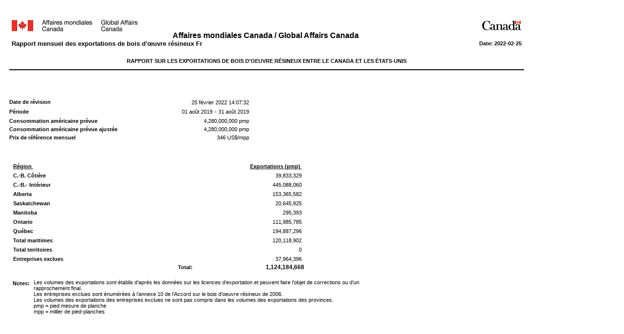

--- FILE ---
content_type: text/html
request_url: https://www.eics-scei.gc.ca/report-rapport/SWL%20Monthly%20Exports%20Report_fre_201908.htm
body_size: 6454
content:
<!DOCTYPE html>
<html lang="en-ca">
<head>
<meta http-equiv="Content-Type" content="text/html; charset=utf-8">
<meta name="Copyright" content="Licensed Materials - Property of IBM; IBM Cognos Products: rsvp; (C) Copyright IBM Corp. 2005, 2013; US Government Users Restricted Rights - Use, duplication or disclosure restricted by GSA ADP Schedule Contract with IBM Corp.">
<meta name="GeneratorID" content="11.1.6.28"/>
<style type="text/css"><!--




html,body {
	height:100%;
    -webkit-overflow-scrolling: touch;
}

body {
    overflow:auto;
	margin:0;
}

table
{
	empty-cells: hide;
}

.ls, .sc, .xt, .rt, .tb, .ccb {
	font-style:normal;
	font-variant:normal;
	font-weight:normal;
	font-size:medium;
	word-spacing:normal;
	letter-spacing:normal;
	text-decoration:none none none;
	text-transform:none;
	text-align:start;
	text-indent:0;
	line-height:normal;
	white-space:normal;
	word-wrap:initial;
	color:black;
}

.ls[dir="ltr"], .sc[dir="ltr"], .xt[dir="ltr"], .rt[dir="ltr"], .tb[dir="ltr"], .ccb[dir="ltr"] 
{
    text-align:left;
}

.ls[dir="rtl"], .sc[dir="rtl"], .xt[dir="rtl"], .rt[dir="rtl"], .tb[dir="rtl"], .ccb[dir="rtl"] 
{
    text-align:right;
}



.pg *,
.pp *
{
	-moz-box-sizing: border-box;
	-webkit-box-sizing: border-box;
	box-sizing:border-box;
}

IMG
{
	-moz-box-sizing: content-box !important;
	-webkit-box-sizing: content-box !important;
	box-sizing:content-box !important;
}


.q-div {
}

.q-table {
	border-spacing:0px;
	border-collapse:collapse;
	display:inline-table;
    line-height:normal;
}

.q-td {
	padding:0px;
}
--></style><style type="text/css"><!--@charset "UTF-8";











.pg ,
.pp 
{
	font-family: Tahoma, 'Arial Unicode MS', 'Andale WT', Arial, 'MS UI Gothic', Gulim, SimSun, PMingLiU, Raghu8, sans-serif;
	empty-cells:show;
}

.pg *,
.pp *
{
	-moz-box-sizing: border-box;
	-webkit-box-sizing: border-box;
	box-sizing: border-box;
}

IMG
{
	-moz-box-sizing: content-box !important;
	-webkit-box-sizing: content-box !important;
	box-sizing: content-box !important;
}


.pg ,
.pp ,
.tb ,
.rt ,
.sc ,
.ls ,
.xt 
{
	color: #000000;
}
.pg ,
.pp ,
.tb ,
.rt ,
.sc 
{
	font-size: 10pt;
}




.pg 
{
	width: 100%;
	height: 100%;
}

.pb 
{
	height: 100%;
	vertical-align: top;
	padding: 3px 5px;
}

.ph ,
.pf 
{
	vertical-align: top;
	padding: 3px 5px;
}




.ta 
{
	font-size: 14pt;
	font-weight: bold;
	text-align: center;
	padding: 3px 5px;
}

.tt 
{
	text-decoration: underline;
}


.ts 
{
	font-size: 10pt;
	text-align: center;
	padding: 3px 5px;
}


.ft 
{
	font-size: 8pt;
	color: #000000;
	padding: 3px 5px;
}


.fi 
{
	vertical-align: middle;
	margin-right: 4px;
	border: 0px;
}




.ls 
{
	font-size: 8pt;
}

.lt 
{
	text-align: center;
	vertical-align: top;
	border: 1px solid #608BB4;
	background-color: #BFD2E2;
	padding: 3px 5px;
}

.lc 
{
	vertical-align: top;
	border: 1px solid #CCCCCC;
	padding: 3px 5px;
}

.lm 
{
	vertical-align: top;
	border: 1px solid #CCCCCC;
	padding: 3px 5px;
	text-align: right;
}

.lh ,
.lf 
{
	vertical-align: top;
	border: 1px solid #CCCCCC;
	padding: 3px 5px;
}

.ih ,
.if 
{
	font-weight: bold;
	vertical-align: top;
	background-color: #F2F1F1;
	border: 1px solid #CCCCCC;
	padding: 3px 5px;
}

.is 
{
	font-weight: bold;
	vertical-align: top;
	background-color: #F2F1F1;
	border: 1px solid #CCCCCC;
	padding: 3px 5px;
	text-align: right;
}

.oh ,
.of 
{
	font-weight: bold;
	vertical-align: top;
	background-color: #DFDFDF;
	border: 1px solid #CCCCCC;
	padding: 3px 5px;
}

.os 
{
	font-weight: bold;
	vertical-align: top;
	background-color: #DFDFDF;
	border: 1px solid #CCCCCC;
	padding: 3px 5px;
	text-align: right;
}




.sb 
{
	padding: 3px 5px;
}

.sh ,
.sk 
{
	font-size: 10pt;
	font-weight: bold;
	border-bottom: 1px solid black;
	padding: 3px 5px;
	padding-top: 8px;
}

.sf ,
.sg ,
.so ,
.sp 
{
 	border-top: 1px solid #999999;
	color: #999999;
	padding: 3px 5px;
}

.ss 
{
	border-top: 1px solid #999999;
	font-weight: bold;
	padding: 3px 5px;
}




.xt 
{
	font-size: 8pt;
}

.xm 
{
	font-weight: bold;
	vertical-align: top;
	text-align: center;
	border: 1px solid #CFCFCF;
	padding: 3px 5px;
}

.ml 
{
	vertical-align: top;
	background-color: #BFD2E2;
	border: 1px solid #93B1CD;
	padding: 3px 5px;
}

.mv 
{
	vertical-align: top;
	white-space: nowrap;
	border: 1px solid #CCCCCC;
	padding: 3px 5px;
	text-align: right;
}

.cl 
{
	font-style: italic;
	vertical-align: top;
	border: 1px solid #608BB4;
	background-color: #BFD2E2;
	padding: 3px 5px;
}

.cv 
{
	font-style: italic;
	vertical-align: top;
	white-space: nowrap;
	border: 1px solid #CCCCCC;
	padding: 3px 5px;
	text-align: right;
}

.c2 
{
	vertical-align: top;
	white-space: nowrap;
	border: 1px solid #CCCCCC;
	padding: 3px 5px;
	text-align: right;
}

.sl 
{
	font-style: italic;
	vertical-align: top;
	border: 1px solid #608BB4;
	background-color: #BFD2E2;
	padding: 3px 5px;
	padding-left: 10px;
}

.sv 
{
	vertical-align: top;
	white-space: nowrap;
	background-color: #F2F1F1;
	border: 1px solid #CCCCCC;
	padding: 3px 5px;
	text-align: right;
}

.hl 
{
	font-style: italic;
	vertical-align: top;
	border: 1px solid #608BB4;
	background-color: #BFD2E2;
	padding: 3px 5px;
	padding-left: 10px;
}

.hv 
{
	vertical-align: top;
	white-space: nowrap;
	background-color: #F2F1F1;
	border: 1px solid #CCCCCC;
	padding: 3px 5px;
	text-align: right;
}

.nl 
{
	font-weight: bold;
	vertical-align: top;
	background-color: #F2F1F1;
	border: 1px solid #608BB4;
	padding: 3px 5px;
}

.nv 
{
	font-weight: bold;
	vertical-align: top;
	white-space: nowrap;
	background-color: #F2F1F1;
	border: 1px solid #CCCCCC;
	padding: 3px 5px;
	text-align: right;
}

.xl 
{
	font-style: italic;
	vertical-align: top;
	border: 1px solid #608BB4;
	background-color: #BFD2E2;
	padding: 3px 5px;
}

.xv 
{
	vertical-align: top;
	white-space: nowrap;
	background-color: #F2F1F1;
	border: 1px solid #CCCCCC;
	padding: 3px 5px;
	text-align: right;
}

.il 
{
	font-weight: bold;
	vertical-align: top;
	background-color: #F2F1F1;
	border: 1px solid #93B1CD;
	padding: 3px 5px;
}

.iv 
{
	font-weight: bold;
	vertical-align: top;
	white-space: nowrap;
	background-color: #F2F1F1;
	border: 1px solid #A2C4E0;
	padding: 3px 5px;
	text-align: right;
}

.ol 
{
	font-weight: bold;
	vertical-align: top;
	background-color: #DFDFDF;
	border: 1px solid #93B1CD;
	padding: 3px 5px;
}

.ov 
{
	font-weight: bold;
	vertical-align: top;
	white-space: nowrap;
	background-color: #DFDFDF;
	border: 1px solid #A2C4E0;
	padding: 3px 5px;
	text-align: right;
}

.dm 
{
	color: blue;
	text-decoration: underline;
	cursor: pointer;
}

.xs 
{
	background-color: #BFD2E2;
	vertical-align: top;
	border: 1px solid #93B1CD;
	padding: 3px 5px;
}

.hs 
{
	font-weight: bold;
	vertical-align: top;
	border: 1px solid #93B1CD;
	padding: 3px 5px;
	
	background-color: #4b4b4b;
	background-image: url(../reportstyles/images/deep_blue_grad.png);
	background-position: left top;
	background-repeat: repeat-x;
	color: #ffffff;
}

.hsv 
{
}




.ct 
{
	font-size: 12pt;
	text-align: center;
	font-weight: bold;
}

.cs ,
.cf 
{
	font-size: 10pt;
	text-align: center;
}

.lx 
{
	font-weight: bold;
}

.lg 
{
	text-align: left;
}


.at 
{
	font-weight: bold;
	text-align: center;
}


.al 
{
}

.ch 
{
	font-size: 8pt;
	padding: 5px;
}





.pp 
{
	width: 100%;
	height: 100%;
}

.py 
{
	height: 100%;
	vertical-align: top;
	padding: 3px 5px;
}

.hp 
{
	vertical-align: top;
	padding: 3px 5px;
}

.fp 
{
	vertical-align: top;
	background-color: #E7E7E7;
	border: 1px solid;
	border-color: #BEC7DC #CCCCCC #CCCCCC #CCCCCC;
	padding: 3px 5px;
}


.bp 
{
	font-size: 90%;
	text-align: center;
	padding-left: 10px;
	padding-right: 10px;
	padding-bottom: 3px;
	padding-top: 2px;
	margin-right: 7px;
	background-color: #FFFFFF;
	color: #000000;
	border: 1px solid #CCCCCC;
}




.rc 
{
	vertical-align: top;
}




.dp 
{
	padding: 3px 5px;
}

.hy 
{
	color: blue;
	text-decoration: underline;
	cursor: pointer;
}

.bt 
{
	border: 2px outset threedhighlight;
	background-color: buttonface;
	color: buttontext;
	padding: 2px;
	text-align: center;
	font-size: 10pt;
}

.fs 
{
	display: inline;
	text-align: left;
}

@media print
{
	.np 
	{
		display: none;
	}
}

.h1 
{
	font-size: 14pt;
	font-weight: bold;
	display: block;
}

.h2 
{
	font-size: 12pt;
	font-weight: bold;
	display: block;
}

.h3 
{
	font-size: 11pt;
	font-weight: bold;
	display: block;
}

.h4 
{
	font-size: 10pt;
	font-weight: bold;
	display: block;
}

.h5 
{
	font-size: 9pt;
	font-weight: bold;
	display: block;
}

.h6 
{
	font-size: 8pt;
	font-weight: bold;
	display: block;
}

.em 
{
	font-style: italic;
}

.stg 
{
	font-weight: bold;
}











.lt ,
.lc ,
.lm ,
.lh ,
.lf ,
.ih ,
.if ,
.is ,
.oh ,
.of ,
.os ,
.xm ,
.ml ,
.mv ,
.cl ,
.cv ,
.c2 ,
.sl ,
.sv ,
.hl ,
.hv ,
.nl ,
.nv ,
.xl ,
.xv ,
.il ,
.iv ,
.ol ,
.ov ,
.xs 
{
	line-break: strict;
}

.bpd 
{
	font-size: 90%;
	text-align: center;
	padding-left: 10px;
	padding-right: 10px;
	padding-bottom: 3px;
	padding-top: 2px;
	margin-right: 7px;
	color: #CCCCCC;
	background-color: #FFFFFF;
	border: 1px solid #CCCCCC;
	cursor: not-allowed;
}

.pa 
{
	height: 400px;
	width: 300px;
	overflow: auto;
	border: 1px solid #000000;
	padding: 5px;
}

.pc 
{
	font-weight: bold;
	color: #336699;
}

.pcl 
{
	padding: 0px;
	margin: 0px;
	border: none;
	border-bottom-width: 2px;
	border-bottom-color: #FFFFFF;
	border-bottom-style: solid;
}

.pd 
{
	color: #336699;
	text-decoration: underline;
	text-align: center;
	font-size: 10pt;
	padding: 3px;
	cursor: pointer;
	font-weight: normal;
	background-color: #FFFFFF;
}

.pdd 
{
	color: #000000;
	text-decoration: none;
	text-align: center;
	font-size: 10pt;
	padding: 3px;
	cursor: default;
	font-weight: normal;
	background-color: #FFFFFF;
}

.pds 
{
	color: #336699;
	text-decoration: none;
	text-align: center;
	font-size: 10pt;
	padding: 3px;
	cursor: pointer;
	font-weight: bold;
	background-color: #E3E9F3;
}

.pdt 
{
	background-color: #E7E7E7;
	margin: 5px;
	padding-top: 5px;
	padding-right: 5px;
	padding-bottom: 5px;
}

.pe 
{
	color: #000000;
}

.pi 
{
	font-size: 70%;
	color: #336699;
}

.pl 
{
	font-size: 70%;
	color: #0000CC;
	font-weight: normal;
}

.pm 
{
	color: #336699;
	font-size: 8pt;
	text-decoration: underline;
	margin-top: 3px;
	text-align: center;
	vertical-align: bottom;
	cursor: pointer;
	font-weight: normal;
}

.pmd 
{
	color: #000000;
	font-size: 8pt;
	text-decoration: none;
	margin-top: 3px;
	text-align: center;
	vertical-align: bottom;
	cursor: default;
	font-weight: normal;
}

.pms 
{
	color: #336699;
	font-size: 8pt;
	text-decoration: underline;
	margin-top: 3px;
	text-align: center;
	vertical-align: bottom;
	cursor: pointer;
	font-weight: bold;
}

.pt 
{
}

.pv 
{
}

.pw 
{
	background-color: #E7E7E7;
	font-size: 9pt;
	padding: 3px;
	color: #000000;
	text-decoration: none;
	text-align: center;
}




.pd_1 
{
	background-color: #009933;
	color: #FFFFFF;
}

.pd_2 
{
	background-color: #FFFFFF;
	color: #009933;
}

.pd_3 
{
	background-color: #FFFFFF;
	color: #CC9900;
}

.pd_4 
{
	background-color: #FFFFFF;
	color: #990000;
}

.pd_5 
{
	background-color: #990000;
	color: #FFFFFF;
}
--></style>
<title>SWL Monthly Exports Report_FRE</title>
<script type="text/javascript">
			var gCognosViewerId = "_THIS_";
			var sLocation = document.location.search;
			if (sLocation.match(/cv\.id=([^&?]*)/))
			{
				gCognosViewerId = RegExp.$1;
			}
			
			function getCognosViewer()
			{
				var cognosViewer = null;
				try
				{
					cognosViewer = eval("parent.oCV" + gCognosViewerId);
				}
				catch(e)
				{
					cognosViewer = null; 
				}
				
				return cognosViewer;
			}
			
				
			function onClickEvent(evt)
			{
				var cognosViewer = getCognosViewer();
				if(cognosViewer && cognosViewer.rvMainWnd)
				{
					cognosViewer.rvMainWnd.pageClicked(evt);
				}		
			};

		</script><script language="javascript" type="text/javascript">
function docLocation(label, page, viewer)
{
  if (page === undefined || viewer === undefined) {
    if (navigator.userAgent.indexOf('MSIE') != -1 || navigator.userAgent.indexOf('Trident') != -1)
      label="mhtml:#"+label;
    else
      label="#"+label;
    document.location=label;
  }
  else {
    viewer.executeAction("GotoPage",{"pageNumber": page,"anchorName": label});
  }
}

function isAllowEmptyStrings()
{
   
	return true;
		
}
</script>
</head>
<body
onclick="onClickEvent(event);" topmargin="0" leftmargin="0" style="background-color: #FFFFFF;">
<table cellpadding="0" cellspacing="0" border="0" style="margin:1cm 0.500000cm 0px 0.500000cm;width:11in;height:8.500000in;" class="pg" LID="Page1"><tr><td style="border-bottom:1.500000pt solid #000000;padding-bottom:10px;" class="ph"><div LID="Header - Complete"><div LID="TopLogo"><table style="border-collapse:collapse;width:100%;" class="tb" cellpadding="0" dir="ltr"><tr><td style="width:1in;vertical-align:middle;text-align:center;"><img tabIndex="0" style="vertical-align:bottom;;" src="https://www.eics-scei.gc.ca/report-rapport/images/Global_Affairs_Fre.jpg"></td><td style="width:1.750000in;vertical-align:middle;text-align:center;"></td><td style="vertical-align:middle;text-align:right;"><img tabIndex="0" style="vertical-align:bottom;;" src="https://www.eics-scei.gc.ca/report-rapport/images/canada.gif"></td></tr></table></div><div style="padding-bottom:16px;width:100%;display:table;border-collapse:separate;border-spacing:0px;" LID="DepName"><table style="border-collapse:collapse;width:100%;" class="tb" cellpadding="0" dir="ltr"><tr><td style="width:25%;vertical-align:top;text-align:left;"></td><td style="width:50%;vertical-align:middle;text-align:center;"><span tabIndex="0" style="font-family:&quot;Arial&quot;;font-weight:bold;font-size:12pt;">Affaires mondiales Canada / Global Affairs Canada&nbsp;</span></td><td style="width:25%;vertical-align:top;text-align:right;"></td></tr></table><table style="border-collapse:collapse;width:100%;" class="tb" cellpadding="0" dir="ltr"><tr><td style="font-family:&quot;Arial&quot;;font-weight:normal;font-size:8pt;width:50%;text-align:left;"><span tabIndex="0" style="font-family:&quot;Arial&quot;;font-weight:bold;font-size:10pt;">Rapport mensuel des exportations de bois d'œuvre résineux Fr</span></td><td style="font-family:&quot;Arial&quot;;font-weight:bold;font-size:8pt;width:50%;text-align:right;"><span tabIndex="0">Date:&nbsp;</span><span tabIndex="0">2022-02-25</span></td></tr></table></div></div><div><div><table style="border-collapse:collapse;width:100%;" class="tb" cellpadding="0" dir="ltr"><tr><td style="height:0.500000cm;vertical-align:bottom;text-align:center;"><span tabIndex="0" style="font-family:&quot;Arial&quot;;font-weight:bold;font-size:8pt;">RAPPORT SUR LES EXPORTATIONS DE BOIS D'OEUVRE RÉSINEUX ENTRE LE CANADA ET LES ÉTATS-UNIS</span></td></tr></table><table style="border-collapse:collapse;width:100%;" class="tb" cellpadding="0" dir="ltr"><tr><td style="vertical-align:top;text-align:center;"></td></tr></table></div></div></td></tr><tr><td style="padding:0px 0px 0px 0px;" class="pb"><table style="border-collapse:collapse;width:100%;height:1.500000cm;" class="tb" cellpadding="0" dir="ltr"><tr><td></td></tr></table><table style="border-collapse:collapse;" class="tb" LID="English Table" cellpadding="0" dir="ltr"><tr><td style="font-weight:bold;font-size:8pt;width:6.500000cm;height:0.500000cm;"><span tabIndex="0">Date de révision</span></td><td style="width:6.500000cm;height:0.500000cm;vertical-align:middle;text-align:right;"><span tabIndex="0" style="font-family:&quot;Arial&quot;;font-size:8pt;">25 février 2022 14:07:32</span></td></tr><tr><td><span tabIndex="0" style="font-family:&quot;Arial&quot;;font-weight:bold;font-size:8pt;">Période</span></td><td style="height:0.500000cm;vertical-align:middle;text-align:right;"><span tabIndex="0" style="font-family:&quot;Arial&quot;;font-size:8pt;">01 août 2019</span><span tabIndex="0">&nbsp;-&nbsp;</span><span tabIndex="0" style="font-family:&quot;Arial&quot;;font-size:8pt;">31 août 2019</span></td></tr><tr><td><span tabIndex="0" style="font-family:&quot;Arial&quot;;font-weight:bold;font-size:8pt;">Consommation américaine prévue</span></td><td style="height:0.500000cm;vertical-align:middle;text-align:right;"><span tabIndex="0" style="font-family:&quot;Arial&quot;;font-size:8pt;">4,280,000,000</span><span tabIndex="0" style="font-family:&quot;Arial&quot;;font-size:8pt;">&nbsp;pmp</span></td></tr><tr><td><span tabIndex="0" style="font-family:&quot;Arial&quot;;font-weight:bold;font-size:8pt;">Consommation américaine prévue ajustée&nbsp;</span></td><td style="text-align:right;"><span tabIndex="0" style="font-family:&quot;Arial&quot;;font-size:8pt;">4,280,000,000</span><span tabIndex="0" style="font-family:&quot;Arial&quot;;font-size:8pt;">&nbsp;pmp</span></td></tr><tr><td><span tabIndex="0" style="font-family:&quot;Arial&quot;;font-weight:bold;font-size:8pt;">Prix de référence mensuel</span></td><td style="height:0.500000cm;vertical-align:middle;text-align:right;"><span tabIndex="0" style="font-family:&quot;Arial&quot;;font-size:8pt;">346</span><span tabIndex="0" style="font-family:&quot;Arial&quot;;font-size:8pt;">&nbsp;US$/mpp</span></td></tr><tr><td></td><td style="width:5.500000cm;height:0.500000cm;vertical-align:middle;text-align:right;"></td></tr></table><table style="border-collapse:collapse;width:100%;" class="tb" cellpadding="0" dir="ltr"><tr><td style="height:0.500000cm;"></td></tr></table><table style="border-top-color:#FFFFFF;border-right-color:#FFFFFF;border-bottom-color:#FFFFFF;border-left-color:#FFFFFF;border-style:solid;border-collapse:collapse;" class="ls" LID="List11" cellpadding="0" dir="ltr"><tr><td style="font-family:&quot;Arial&quot;;font-weight:bold;font-size:7pt;background-color:#FFFFFF;border-top-color:#FFFFFF;border-right-color:#FFFFFF;border-bottom-color:#FFFFFF;border-left-color:#FFFFFF;border-style:solid;width:10cm;vertical-align:middle;text-align:left" class="lt"><span tabIndex="0" style="font-family:&quot;Arial&quot;;font-weight:bold;font-size:8pt;text-decoration:underline ;">Région&nbsp;</span></td><td style="font-family:&quot;Arial&quot;;font-weight:bold;font-size:8pt;background-color:#FFFFFF;border-top-color:#FFFFFF;border-right-color:#FFFFFF;border-bottom-color:#FFFFFF;border-left-color:#FFFFFF;border-style:solid;width:6cm;vertical-align:middle;text-decoration:underline ;text-align:right" class="lt"><span tabIndex="-1">Exportations (pmp)&nbsp;</span></td></tr><tr><td style="font-family:&quot;Arial&quot;;font-weight:bold;font-size:8pt;border-top-color:#FFFFFF;border-right-color:#FFFFFF;border-bottom-color:#FFFFFF;border-left-color:#FFFFFF;border-style:solid;width:2.720000cm;vertical-align:middle;text-align:left" class="lc"><span tabIndex="-1" style="font-family:&quot;Arial&quot;;font-size:8pt;">C.-B. Côtière</span></td><td style="font-family:&quot;Arial&quot;;font-size:8pt;border-top-color:#FFFFFF;border-right-color:#FFFFFF;border-bottom-color:#FFFFFF;border-left-color:#FFFFFF;border-style:solid;width:6cm;vertical-align:middle;text-align:right" class="lm"><span tabIndex="-1">39,833,329</span></td></tr><tr><td style="font-family:&quot;Arial&quot;;font-weight:bold;font-size:8pt;border-top-color:#FFFFFF;border-right-color:#FFFFFF;border-bottom-color:#FFFFFF;border-left-color:#FFFFFF;border-style:solid;width:2.720000cm;vertical-align:middle;text-align:left" class="lc"><span tabIndex="-1" style="font-family:&quot;Arial&quot;;font-size:8pt;">C.-B.- Intérieur</span></td><td style="font-family:&quot;Arial&quot;;font-size:8pt;border-top-color:#FFFFFF;border-right-color:#FFFFFF;border-bottom-color:#FFFFFF;border-left-color:#FFFFFF;border-style:solid;width:6cm;vertical-align:middle;text-align:right" class="lm"><span tabIndex="-1">445,088,060</span></td></tr><tr><td style="font-family:&quot;Arial&quot;;font-weight:bold;font-size:8pt;border-top-color:#FFFFFF;border-right-color:#FFFFFF;border-bottom-color:#FFFFFF;border-left-color:#FFFFFF;border-style:solid;width:2.720000cm;vertical-align:middle;text-align:left" class="lc"><span tabIndex="-1" style="font-family:&quot;Arial&quot;;font-size:8pt;">Alberta</span></td><td style="font-family:&quot;Arial&quot;;font-size:8pt;border-top-color:#FFFFFF;border-right-color:#FFFFFF;border-bottom-color:#FFFFFF;border-left-color:#FFFFFF;border-style:solid;width:6cm;vertical-align:middle;text-align:right" class="lm"><span tabIndex="-1">153,365,582</span></td></tr><tr><td style="font-family:&quot;Arial&quot;;font-weight:bold;font-size:8pt;border-top-color:#FFFFFF;border-right-color:#FFFFFF;border-bottom-color:#FFFFFF;border-left-color:#FFFFFF;border-style:solid;width:2.720000cm;vertical-align:middle;text-align:left" class="lc"><span tabIndex="-1" style="font-family:&quot;Arial&quot;;font-size:8pt;">Saskatchewan</span></td><td style="font-family:&quot;Arial&quot;;font-size:8pt;border-top-color:#FFFFFF;border-right-color:#FFFFFF;border-bottom-color:#FFFFFF;border-left-color:#FFFFFF;border-style:solid;width:6cm;vertical-align:middle;text-align:right" class="lm"><span tabIndex="-1">20,645,925</span></td></tr><tr><td style="font-family:&quot;Arial&quot;;font-weight:bold;font-size:8pt;border-top-color:#FFFFFF;border-right-color:#FFFFFF;border-bottom-color:#FFFFFF;border-left-color:#FFFFFF;border-style:solid;width:2.720000cm;vertical-align:middle;text-align:left" class="lc"><span tabIndex="-1" style="font-family:&quot;Arial&quot;;font-size:8pt;">Manitoba</span></td><td style="font-family:&quot;Arial&quot;;font-size:8pt;border-top-color:#FFFFFF;border-right-color:#FFFFFF;border-bottom-color:#FFFFFF;border-left-color:#FFFFFF;border-style:solid;width:6cm;vertical-align:middle;text-align:right" class="lm"><span tabIndex="-1">295,393</span></td></tr><tr><td style="font-family:&quot;Arial&quot;;font-weight:bold;font-size:8pt;border-top-color:#FFFFFF;border-right-color:#FFFFFF;border-bottom-color:#FFFFFF;border-left-color:#FFFFFF;border-style:solid;width:2.720000cm;vertical-align:middle;text-align:left" class="lc"><span tabIndex="-1" style="font-family:&quot;Arial&quot;;font-size:8pt;">Ontario</span></td><td style="font-family:&quot;Arial&quot;;font-size:8pt;border-top-color:#FFFFFF;border-right-color:#FFFFFF;border-bottom-color:#FFFFFF;border-left-color:#FFFFFF;border-style:solid;width:6cm;vertical-align:middle;text-align:right" class="lm"><span tabIndex="-1">111,985,785</span></td></tr><tr><td style="font-family:&quot;Arial&quot;;font-weight:bold;font-size:8pt;border-top-color:#FFFFFF;border-right-color:#FFFFFF;border-bottom-color:#FFFFFF;border-left-color:#FFFFFF;border-style:solid;width:2.720000cm;vertical-align:middle;text-align:left" class="lc"><span tabIndex="-1" style="font-family:&quot;Arial&quot;;font-size:8pt;">Québec</span></td><td style="font-family:&quot;Arial&quot;;font-size:8pt;border-top-color:#FFFFFF;border-right-color:#FFFFFF;border-bottom-color:#FFFFFF;border-left-color:#FFFFFF;border-style:solid;width:6cm;vertical-align:middle;text-align:right" class="lm"><span tabIndex="-1">194,887,296</span></td></tr><tr><td style="font-family:&quot;Arial&quot;;font-weight:bold;font-size:8pt;border-top-color:#FFFFFF;border-right-color:#FFFFFF;border-bottom-color:#FFFFFF;border-left-color:#FFFFFF;border-style:solid;width:2.720000cm;vertical-align:middle;text-align:left" class="lc"><span tabIndex="-1" style="font-family:&quot;Arial&quot;;font-size:8pt;">Total maritimes</span></td><td style="font-family:&quot;Arial&quot;;font-size:8pt;border-top-color:#FFFFFF;border-right-color:#FFFFFF;border-bottom-color:#FFFFFF;border-left-color:#FFFFFF;border-style:solid;width:6cm;vertical-align:middle;text-align:right" class="lm"><span tabIndex="-1">120,118,902</span></td></tr><tr><td style="font-family:&quot;Arial&quot;;font-weight:bold;font-size:8pt;border-top-color:#FFFFFF;border-right-color:#FFFFFF;border-bottom-color:#FFFFFF;border-left-color:#FFFFFF;border-style:solid;width:2.720000cm;vertical-align:middle;text-align:left" class="lc"><span tabIndex="-1" style="font-family:&quot;Arial&quot;;font-size:8pt;">Total territoires</span></td><td style="font-family:&quot;Arial&quot;;font-size:8pt;border-top-color:#FFFFFF;border-right-color:#FFFFFF;border-bottom-color:#FFFFFF;border-left-color:#FFFFFF;border-style:solid;width:6cm;vertical-align:middle;text-align:right" class="lm"><span tabIndex="-1">0</span></td></tr><tr><td style="font-family:&quot;Arial&quot;;font-weight:bold;font-size:8pt;border-top-color:#FFFFFF;border-right-color:#FFFFFF;border-bottom-color:#FFFFFF;border-left-color:#FFFFFF;border-style:solid;width:2.720000cm;vertical-align:middle;text-align:left" class="lc"><span tabIndex="-1" style="font-family:&quot;Arial&quot;;font-size:8pt;">Entreprises exclues</span></td><td style="font-family:&quot;Arial&quot;;font-size:8pt;border-top-color:#FFFFFF;border-right-color:#FFFFFF;border-bottom-color:#FFFFFF;border-left-color:#FFFFFF;border-style:solid;width:6cm;vertical-align:middle;text-align:right" class="lm"><span tabIndex="-1">37,964,396</span></td></tr><tr><td></td><td></td></tr><tr><td style="font-weight:bold;text-align:right"><span tabIndex="-1">Total:&nbsp;</span></td><td style="width:6cm;vertical-align:middle;text-align:right"><span tabIndex="-1" style="font-family:&quot;Arial&quot;;font-weight:bold;font-size:9pt;">1,124,184,668</span></td></tr></table><table style="border-collapse:collapse;width:100%;" class="tb" cellpadding="0" dir="ltr"><tr><td style="width:11cm;vertical-align:middle;text-align:right;"></td><td><span tabIndex="0">&nbsp; &nbsp; &nbsp; &nbsp; &nbsp;&nbsp;</span></td></tr></table><table style="border-collapse:collapse;width:750px;" class="tb" cellpadding="0" dir="ltr"><tr><td style="width:50px;vertical-align:top;text-align:center;"><span tabIndex="0" style="font-family:&quot;Arial&quot;;font-weight:bold;font-size:8pt;">Notes:</span></td><td style="width:700px;vertical-align:top;text-align:left;"><table style="font-size:8pt;border-collapse:collapse;width:100%;" class="tb" cellpadding="0" dir="ltr"><tr><td><span tabIndex="0" style="font-family:&quot;Arial&quot;;font-size:8pt;">Les volumes des exportations sont établis d’après les données sur les licences d’exportation et peuvent faire l’objet de corrections ou d’un rapprochement final.</span></td></tr><tr><td><span tabIndex="0">Les entreprises exclues sont énumérées à l’annexe 10 de l’Accord sur le bois d’oeuvre résineux de 2006.</span></td></tr><tr><td><span tabIndex="0">Les volumes des exportations des entreprises exclues ne sont pas compris dans les volumes des exportations des provinces.</span></td></tr><tr><td><span tabIndex="0">pmp = pied mesure de planche</span></td></tr><tr><td><span tabIndex="0">mpp = millier de pied-planches</span></td></tr></table></td></tr></table><div style="font-family:&quot;Arial&quot;;font-size:8pt;"></div></td></tr><tr><td><table style="border-top:1.500000pt solid #000000;border-collapse:collapse;width:100%;visibility:visible;" class="tb" cellpadding="0" dir="ltr"><tr><td><span tabIndex="0" style="font-family:&quot;Arial&quot;;font-size:8pt;">Rapport mensuel des exportations de bois d'œuvre résineux Fr</span></td><td style="width:6in;text-align:center;"><span tabIndex="0">1</span></td><td style="text-align:right;"><span tabIndex="0" style="font-family:&quot;Arial&quot;;font-size:8pt;">Date:&nbsp;</span><span tabIndex="0" style="font-size:8pt;">25 février 2022 14:07:36</span></td></tr></table></td></tr></table><script type="text/javascript">
(function(){
	var userAgent = navigator.userAgent.toLowerCase();
	if (userAgent.indexOf ("msie") < 0 || userAgent.indexOf ("trident") < 0 || userAgent.indexOf("firefox") > -1) {
		var elmList = document.getElementsByTagName("*");
		for (var index = 0 ; index < elmList.length; index++){
			var elm = elmList.item(index);
			var sDisplay = elm.style.height && elm.style.width && document.defaultView.getComputedStyle(elm, null).getPropertyValue("display");
			var bIsTable = (elm.nodeName === "TABLE");
			if (sDisplay === "inline"){
				elm.style.display = (bIsTable?"inline-table":"inline-block");
			}
			else if (sDisplay === "block" && bIsTable){
				elm.style.display = "table";
			}
		}
	}
})();
</script><script type="text/javascript">			
(function(){
	var userAgent = navigator.userAgent.toLowerCase();
	if (userAgent.indexOf ("msie") < 0 || userAgent.indexOf ("trident") < 0 || userAgent.indexOf("firefox") > -1) {
		var elmList = document.getElementsByTagName("table");													
			
			for (var index = 0 ; index < elmList.length; index++){
				var elm = elmList.item(index);					
				if (document.defaultView.getComputedStyle (elm, null).getPropertyValue ("table-layout") === "fixed"){									
					for ( var i = 0, row; row = elm.rows[i]; i++){
						for (var j = 0, cell; cell = row.cells[j]; j++) {     
								cell.style.overflow = "hidden";								
						} 
					}																		
				}					
			}
	}
})();
</script>
</body>
</html>


